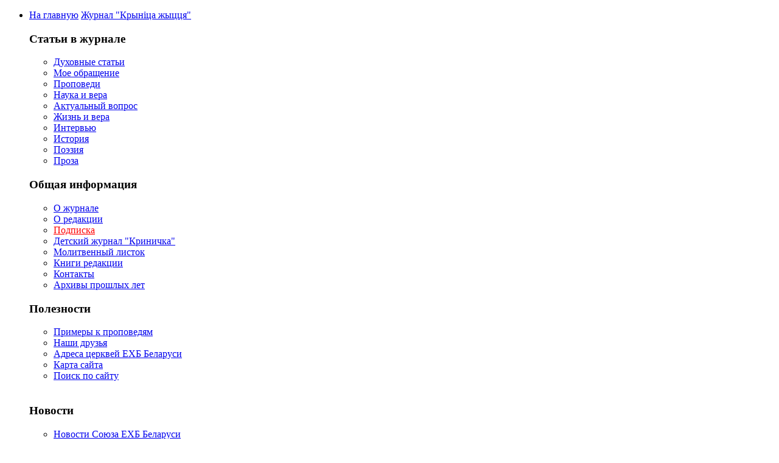

--- FILE ---
content_type: text/html; charset=UTF-8
request_url: http://old.krinica.org/list.php?c=friends
body_size: 3936
content:
<!DOCTYPE html PUBLIC "-//W3C//DTD XHTML 1.0 Transitional//EN" "http://www.w3.org/TR/xhtml1/DTD/xhtml1-transitional.dtd">
<html xmlns="http://www.w3.org/1999/xhtml" >
<head>
<meta http-equiv="content-type" content="text/html; charset=UTF-8" />
<meta name="description" content="Христианский журнал &quot;Крынiца жыцця&quot; - Журнал союза ЕХБ Беларуси" />
<meta name="keywords" content="Журнал союза евангельских христиан баптистов, новости церквей, Союз ЕХБ Беларуси, интервью с христианами, проповеди, христианский журнал Беларуси" />
<meta http-equiv="expires" content="Fri, Apr 01 1974 00:00:00 GMT" />
<meta http-equiv="pragma" content="no-cache" />
<meta http-equiv="cache-control" content="no-cache" />
<meta http-equiv="last-modified" content="Wed, 21 Jan 2026 22:18:08 GMT" />

<base href="http://old.krinica.org/" />
<link href="skins/kobrin/kobrin.css" type="text/css" rel="stylesheet" />
<script type="text/javascript" src="js/thumbnailviewer.js"></script>
<script type="text/javascript" src="js/jquery.js"></script>
<script type="text/javascript" src="js/jkmegamenu.js"></script>
<script type="text/javascript">
//jkmegamenu.definemenu("anchorid", "menuid", "mouseover|click")
jkmegamenu.definemenu("megaanchor", "megamenu1", "mouseover")

</script>
<script type="text/javascript" src="js/jquery.js"></script><script type="text/javascript" src="js/base.js"></script><script type="text/javascript" src="./plugins/thumbnailviewer/inc/thumbnailviewer.js"></script>
<link type="text/css" href="./plugins/thumbnailviewer/inc/thumbnailviewer.css" rel="stylesheet" />
<title>Христианский журнал &quot;Крынiца жыцця&quot; - Друзья</title>
</head>
<body>
<div id="userBar"></div>
<div id="container">
<div id="header">
<ul>
<li><a href="index.php">На главную</a> <a href="http://krinica.org/" id="megaanchor">Журнал "Крынiца жыцця"</a>


<div id="megamenu1" class="megamenu">

<div class="column">
	<h3>Статьи в журнале</h3>
	<ul>
	<li><a href="http://old.krinica.org/list.php?c=duh">Духовные статьи</a></li>
	<li><a href="http://old.krinica.org/list.php?c=obr">Мое обращение</a></li>
	<li><a href="http://old.krinica.org/list.php?c=prich">Проповеди</a></li>
	<li><a href="http://old.krinica.org/list.php?c=nauka">Наука и вера</a></li>
	<li><a href="http://old.krinica.org/list.php?c=aktual">Актуальный вопрос</a></li>
	<li><a href="http://old.krinica.org/list.php?c=life">Жизнь и вера</a></li>
	<li><a href="http://old.krinica.org/list.php?c=interv">Интервью</a></li>
    	<li><a href="http://old.krinica.org/list.php?c=gist">История</a></li>
    <li><a href="http://old.krinica.org/list.php?c=poez">Поэзия</a></li>
	<li><a href="http://old.krinica.org/list.php?c=proza">Проза</a></li>
	</ul>
</div>

<div class="column">
	<h3> Общая информация</h3>
	<ul>
	<li><a href="http://old.krinica.org/list.php?c=about">О журнале</a></li>
	<li><a href="http://old.krinica.org/page.php?id=8">О редакции</a></li>
    <li><a href="http://old.krinica.org/page.php?id=660"> <font color="#FF0000"> Подписка</font></a></li>
    <li><a href="http://old.krinica.org/list.php?c=krinichka">Детский журнал "Криничка"</a></li>
	<li><a href="http://old.krinica.org/list.php?c=pray">Молитвенный листок</a></li>
    <li><a href="http://old.krinica.org/list.php?c=book">Книги редакции</a></li>
	<li><a href="http://old.krinica.org/plug.php?e=contactus">Контакты</a></li>
    <li><a href="http://old.krinica.org/index.shtml">Архивы прошлых лет</a></li>

	</ul>
</div>

<div class="column">
	<h3>Полезности </h3>
	<ul>
    <li><a href="list.php?c=prichpr">Примеры к проповедям</a></li>
	<li><a href="http://old.krinica.org/list.php?c=links">Наши друзья</a></li>
	<li><a href="http://old.krinica.org/page.php?id=162">Адреса церквей ЕХБ Беларуси</a></li>
        <li><a href="http://old.krinica.org/plug.php?e=sitemap">Карта сайта</a></li>
    <li><a href="http://old.krinica.org/plug.php?e=search">Поиск по сайту</a></li>
	</ul>
</div>

<br style="clear: left" /> 

<div class="column">
	<h3>Новости</h3>
	<ul>
	<li><a href="http://old.krinica.org/list.php?c=newsh">Новости Союза ЕХБ Беларуси</a></li>
	<li><a href="http://old.krinica.org/list.php?c=newsw">Христианские новости мира</a></li>

	</ul>
</div>

<div class="column">
	<h3>Ресурсы</h3>
	<ul>
    <li><a href="http://old.krinica.org/list.php?c=youth">Материалы для работы с молодежью</a></li>
	<li><a href="http://old.krinica.org/list.php?c=soft">Файлы для скачивания</a></li>

	</ul>
</div>

<div class="column">
	<h3>Программы</h3>
	<ul>
    <li><a href="http://old.krinica.org/list.php?c=mobil">Христианские реалтоны и заставки</a></li>
	<li><a href="http://old.krinica.org/list.php?c=soft">Христианский софт</a></li>
	</ul>
</div>

</div>   <a href="list.php?c=krinichka"> Криничка</a> <a href="plug.php?e=ezgallery"> Фотогалерея</a> </a> <a href="http://krinica.org/page.php?id=660">Подписка</a> </a> <a href="plug.php?e=contactus">Контакты</a> <a href="plug.php?e=sitemap"> Карта сайта</a></li></ul>
</div>  

<ul id="menu">
<li><a href="list.php?c=duh">Духовные статьи</a></li>
<li><a href="list.php?c=obr">Мое обращение</a></li>
<li><a href="list.php?c=aktual">Актуальный вопрос </a></li>
<li><a href="list.php?c=gist">История </a></li>
<li><a href="list.php?c=life">Жизнь и вера</a></li>
<li><a href="list.php?c=publish">Все</a></li>
</ul><div id="contleft"> 
<div class="block">
<h2>ИЛЮСТРАЦИИ >></h2>
<ul class="bullets">
<li>|| <a href="list.php?c=alcohol">Алкоголь</a></li>
<li>|| <a href="list.php?c=astrolog"> Астрология</a></li>
<li>|| <a href="list.php?c=arheolog"> Археология</a></li>
<li>|| <a href="list.php?c=faith">Вера в Бога</a></li>
<li>|| <a href="list.php?c=bible">Библия</a></li>
<li>|| <a href="list.php?c=thanks">Благодарность</a></li>

<li>|| <a href="list.php?c=greh"> Грех</a></li>
<li>||  <a href="list.php?c=friends"> Друзья</a></li>
<li>|| <a href="list.php?c=Jesus">Иисус Христос</a></li>
<li>|| <a href="list.php?c=gistorys">История христиан</a></li>
<li>|| <a href="list.php?c=inet">Интернет</a></li>
<li>|| <a href="list.php?c=love">Любовь</a></li>

<li>|| <a href="list.php?c=praysp"> Молитва</a></li>
<li>|| <a href="list.php?c=hope"> Надежда</a></li>
<li>|| <a href="list.php?c=nauch">Наука и Бог</a></li>
<li>|| <a href="list.php?c=prosh">Прощение</a></li>
<li>|| <a href="list.php?c=light">Свет и соль</a></li>
<li>|| <a href="list.php?c=family">Семья</a></li>

<li>|| <a href="list.php?c=statist">Статистика</a></li>
<li>||  <a href="list.php?c=slova">Слова</a></li>
<li>|| <a href="list.php?c=soblazn">Соблазн</a></li>
<li>|| <a href="list.php?c=smert">Смерть</a></li>
<li>|| <a href="list.php?c=umor">Юмор</a></li>
<li>|| <a href="list.php?c=alln">Все остальное</a></li>
</ul>
</div>
<div class="block">
<h2>МЕНЮ САЙТА >></h2>
<ul class="bullets">
<li>|| <a href="http://old.krinica.org/page.php?id=8">Редакция</a></li>
<li>||  <a href="http://krinica.by">ИНТЕРНЕТ-МАГАЗИН</a></li>
<li>|| <a href="http://old.krinica.org/page.php?id=660"><font color="#FF0000">Подписка-2017</font></a></li>
<li>||  <a href="http://krinica.by"> Книги редакции</a></li>
<li>|| <a href=http://old.krinica.org/"list.php?c=prichpr"> Илюстрации</a></li>
<li>||  <a href=http://old.krinica.org/"list.php?c=pray">Молитвенный листок</a></li>
<li>||  <a href="http://old.krinica.org/plug.php?e=ezgallery">Фотогалерея</a></li>
<li>||  <a href="http://old.krinica.org/plug.php?e=search">Поиск по сайту</a></li>
</ul>
</div>


<div class="block">
<h2>НОВИНКИ >></h2>
<center><p align="center"><a href="http://old.krinica.org/page_889.shtml">
<img border="1" src="http://old.krinica.org/images/erik.jpg" width="117" height="170"></a><br></p></center>

<script type="text/javascript">
function slideSwitch() {
    var $active = $('#slideshow IMG.active');

    if ( $active.length == 0 ) $active = $('#slideshow IMG:last');

    var $next =  $active.next().length ? $active.next()
        : $('#slideshow IMG:first');

    $active.addClass('last-active');
        
    $next.css({opacity: 0.0})
        .addClass('active')
        .animate({opacity: 1.0}, 1000, function() {
            $active.removeClass('active last-active');
        });
}

$(function() {
    setInterval( "slideSwitch()", 5000 );
});      
</script>  
</div>



 
<div class="block">
<h2>Рекомендовать</h2><script type="text/javascript" src="//yandex.st/share/share.js" charset="utf-8"></script>
<div class="yashare-auto-init" data-yashareL10n="ru"
 data-yashareType="none" data-yashareQuickServices="yaru,vkontakte,facebook,twitter,odnoklassniki,moimir,lj,gplus"></div> 
</div>
</div>




<div class="blocks">
<h2><a href="list.php?c=prichpr">Примеры к проповедям</a> | <a href="list.php?c=friends">Друзья</a></h2>
			
<div class="autor"> </div>  <div class="pagnav">  </div><div class="paging"> &nbsp; Страница: 1 из 0</div>
</div>

<div style="clear:both;"></div><div class="blockf">

<div class="col"> 
      Журнал зарегистрирован Государственным <br />
      комитетом Республики Беларусь по печати. <br />
      Регистрационный номер         510. <br />
      Выходит с апреля 1994 года. <br />
      Периодичность шесть раз в году.<br /><br />
      На журнал можно подписаться в любом почтовом отделении РБ. <br />
      Подписной индекс 74850.
      <br />
</div>

<div class="col"> 
Главный редактор В.Крутько; Ответственный редактор  В. Трубчик <br />
Компьют. верстка, веб-дизайн А. Пономарев   <br> <br>
Перепечатка возможна только при наличии активной гиперссылки.<a href="users.php?m=auth">© 2004-2016</a>. <a href="http://www.krinica.org" title="Христианский журнал Беларуси">Журнал "Крынiца жыцця".</a> <a href="http://www.inkobrin.org" title="Информационный сайт города Кобрин" target="_blank">Кобрин</a> Беларусь <br /><br />
<center>
<!--LiveInternet counter--><script type="text/javascript"><!--
document.write("<a href='http://www.liveinternet.ru/click' "+
"target=_blank><img src='//counter.yadro.ru/hit?t25.11;r"+
escape(document.referrer)+((typeof(screen)=="undefined")?"":
";s"+screen.width+"*"+screen.height+"*"+(screen.colorDepth?
screen.colorDepth:screen.pixelDepth))+";u"+escape(document.URL)+
";"+Math.random()+
"' alt='' title='LiveInternet: показано число посетителей за"+
" сегодня' "+
"border='0' width='88' height='15'><\/a>")
//--></script><!--/LiveInternet-->
</center>

</div>


<div class="col">

<em>Юридический адрес редакции: </em><br>
пер. Есенина, 3/1, г. <a href="http://www.kbr.by" target="_blank">Кобрин</a>, 225306 <br>
Брестская область, Беларусь <br>
Учредитель - Союз ЕХБ Беларуси.<br />
Адрес: Яна Райниса, 6, а/я 25, г. Минск,220107<br />
<a href="http://www.baptist.by">www.baptist.by</a>
<br>
Все права на материалы, находящиеся на сайте <a href="http://www.krinica.org">www.krinica.org</a> охраняются в соответствии с законодательством РБ. 

</div>
 </div>
</div>
</body>
</html>

--- FILE ---
content_type: text/css
request_url: http://old.krinica.org/plugins/thumbnailviewer/inc/thumbnailviewer.css
body_size: 719
content:
#thumbBox{ /*Outermost DIV for thumbnail viewer*/
position: absolute;
left: 0;
top: 0;
width: auto;
padding: 10px;
padding-bottom: 0;
background: #0066FF;
visibility: hidden;
z-index: 1010;
cursor: hand;
cursor: pointer;
}

#thumbBox .footerbar{ /*Footer DIV of thumbbox that contains "close" link */
font: bold 12px veranda;
line-height: 1.1em;
color: white;
padding: 5px 0 8px 0;
text-align: right;
}


#thumbBox #thumbImage{ /*DIV within thumbbox that holds the enlarged image */
background-color: white;
}

#thumbLoading{ /*DIV for showing "loading" status while thumbbox is being generated*/
position: absolute;
visibility: hidden;
border: 1px solid black;
background-color: #EFEFEF;
padding: 5px;
z-index: 1005;
}